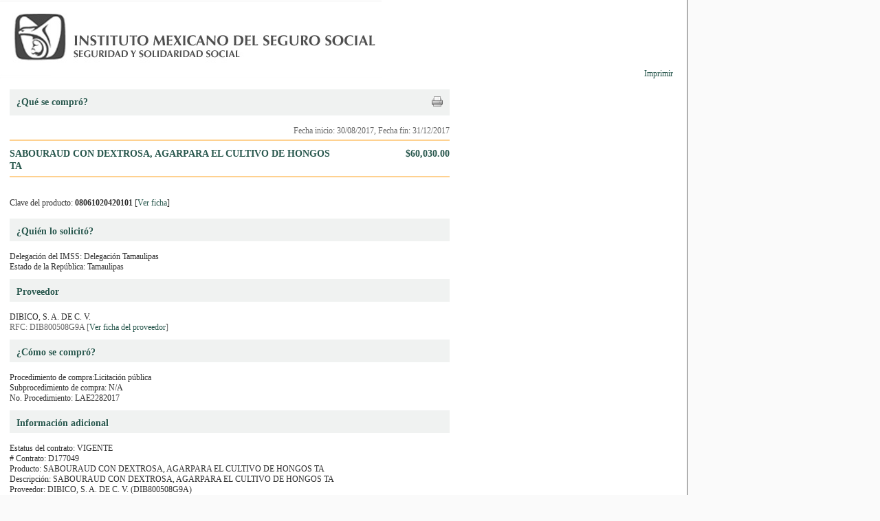

--- FILE ---
content_type: text/html; charset=UTF-8
request_url: http://compras.imss.gob.mx/?P=imsscomprofichprt&f=14790049
body_size: 2513
content:

<?xml version="1.0" encoding="UTF-8"?>
<!DOCTYPE html PUBLIC "-//W3C//DTD XHTML 1.0 Transitional//EN" "http://www.w3.org/TR/xhtml1/DTD/xhtml1-transitional.dtd">

<html xmlns="http://www.w3.org/1999/xhtml" xml:lang="es" lang="es">
<head>
  <!-- Generic browser family -->
  <title>Portal de compras del IMSS &reg;Imprimir ficha</title>
  <meta name="Generator" content="WebAbility&reg; 3.02.12 - (c) 1999-2009 Philippe Thomassigny." />
  <meta name="Component" content="Generador Sitio" />
  <meta http-equiv="PRAGMA" content="NO-CACHE" />
  <meta http-equiv="Expires" content="-1" />
  <meta name="Keywords" content="WebAbility" />
  <meta http-equiv="Content-Type" content="text/html; charset=UTF-8" />
  <meta name="Charset" content="UTF-8" />
  <meta name="Language" content="es" />
  <link rel="stylesheet" href="/skins/clean/main.css" type="text/css" />

<!-- Google Tag Manager -->
<script>(function(w,d,s,l,i){w[l]=w[l]||[];w[l].push({'gtm.start':
new Date().getTime(),event:'gtm.js'});var f=d.getElementsByTagName(s)[0],
j=d.createElement(s),dl=l!='dataLayer'?'&l='+l:'';j.async=true;j.src=
'https://www.googletagmanager.com/gtm.js?id='+i+dl;f.parentNode.insertBefore(j,f);
})(window,document,'script','dataLayer','GTM-5WVLSMC');</script>
<!-- End Google Tag Manager -->
<!-- TAGMANAGERAGREGADOEL27062023 -->

<script language="javascript" type="text/javascript" src="/js.php?JS=core.js,eventManager.js,animManager.js,ajaxForm.js,ajaxManager.js,JSODManager.js,PODManager.js&amp;1768985192"></script>

<link href="/skins/clean/reset.css" rel="stylesheet" type="text/css" />
<link href="/skins/clean/imssrc.css" rel="stylesheet" type="text/css" />


</head>
<body>
<table cellspacing="0" cellpadding="0" style="background-color:#ffffff; border-right:1px solid #666666; width: 1000px;">

  <tr>
    <td style="text-align:left;">
      <table cellpadding="0" cellspacing="0" style="width: 100%;">
        <tr>
          <td style="width: 555px;"><a href="/"><img src="/pics/pages/plantimp_base/logo_imssprintv1.png" style="width: 555px; height: 113px;" alt ="Instituto Mexicano del Seguro Social" /></a></td>
          <td style="text-align: right; padding-right: 20px; padding-top: 100px;">
            <a href="javascript:void(window.print());" class="dlink">Imprimir</a></td>
        </tr>
      </table>
    </td>
  </tr>
 
  <tr>
    <td style="vertical-align: top; padding-top: 15px;">
      <table cellpadding="0" cellspacing="0" style="width: 100%;">
        <tr>
          <td style="width: 15px;">
            <img src="/pics/dot.gif" alt="" /></td>
          <td style="width: 970px;vertical-align: top;">
          <div style="float: left; width: 640px;">
<table cellpadding="0" cellspacing="0" style="width: 100%;">
  <tr>
    <td style="width: 100%; padding-top: 10px; padding-bottom: 10px; background-color: #f0f2f1;">
      <div style="width: 100%;">
      <div style="float: left;"><img src="/pics/dot.gif" alt="" style="width: 10px; height: 10px;" /><span class="titulocompra">¿Qué se compró?</span></div>
      <div style="float:right;padding:0px 10px 0px 0px;">
  <a href="javascript:void(window.print());" class="dlink">
    <img src="/pics/print.gif" alt="versión para imprimir" title="versión para imprimir" />
  </a>
</div>

      </div>
    </td>
  </tr>

  <tr>
    <td style="width: 100%; vertical-align: top; padding-top: 15px;">
	    <div style="float: right;"><span style="color:#696969;" class="txtfecha">Fecha inicio: 30/08/2017, Fecha fin: 31/12/2017</span></div>
	    <div class="separador" style="height: 5px;">&nbsp;</div>
	    <div class="separador" style="height: 2px; background-color: #fed190;"><img src="/pics/dot.gif" alt="" /></div>
	    <div class="separador" style="height: 10px;">&nbsp;</div>
	    <div style="background-color:#FBFBFB;">
	      <div  style="float:left; width:470px;" class="txtcajacompra">SABOURAUD CON DEXTROSA, AGARPARA EL CULTIVO DE HONGOS TA</div>
	      <div style="float:right; font-size:14px; width:150px; text-align:right;" class="txtcajacompra">$60,030.00</div>
	    </div>
	    <div class="separador" style="height: 5px;">&nbsp;</div>
	    <div class="separador" style="height: 2px; background-color: #fed190;"><img src="/pics/dot.gif" alt="" /></div>
	    <div class="separador" style="height: 10px;">&nbsp;</div>
    </td>
  </tr>
</table>

<div class="separador"><img src="/pics/dot.gif" alt="" /></div>

<table cellpadding="0" cellspacing="0" style="width: 100%;">
  <tr>
    <td style="width: 100%; padding-top: 10px; padding-bottom: 15px; background-color: #FFFFFF; text-align:left;">
      Clave del producto: <strong>08061020420101</strong> [<a href="/?P=&amp;pd=08061020420101">Ver ficha</a>]
    </td>
  </tr>


  <tr>
    <td style="width: 100%; padding-top: 10px; padding-bottom: 5px; background-color: #f0f2f1;">
      <img src="/pics/dot.gif" alt="" style="width: 10px; height: 10px;" /><span class="titulocompra">¿Quién lo solicitó?</span>
    </td>
  </tr>

  <tr>
    <td style="width: 100%; vertical-align: top; padding-top: 15px;">
      <span class="txtdesccaja">Delegación del IMSS: Delegación Tamaulipas</span><br/>
      <span class="txtdesccaja">Estado de la República: Tamaulipas</span>
    </td>
  </tr>
</table>

<div class="separador"><img src="/pics/dot.gif" alt="" /></div>

<table cellpadding="0" cellspacing="0" style="width: 100%;">
  <tr>
    <td style="width: 100%; padding-top: 10px; padding-bottom: 5px; background-color: #f0f2f1;">
      <img src="/pics/dot.gif" alt="" style="width: 10px; height: 10px;" /><span class="titulocompra">Proveedor</span>
    </td>
  </tr>

  <tr>
    <td style="width: 100%; vertical-align: top; padding-top: 15px;">
      <span class="txtdesccaja">DIBICO, S. A. DE C. V.</span><br/>
      <span class="txtdesccaja" style="color:#666666;">
        RFC: DIB800508G9A [<a href="http://compras.imss.gob.mx/?P=fprov&amp;k=DIB800508G9A">Ver ficha del proveedor</a>]
      </span>
    </td>
  </tr>

  
  </table>

<div class="separador"><img src="/pics/dot.gif" alt="" /></div>

<table cellpadding="0" cellspacing="0" style="width: 100%;">
  <tr>
    <td style="width: 100%; padding-top: 10px; padding-bottom: 5px; background-color: #f0f2f1;">
      <img src="/pics/dot.gif" alt="" style="width: 10px; height: 10px;" /><span class="titulocompra">¿Cómo se compró?</span>
    </td>
  </tr>

  <tr>
    <td style="width: 100%; vertical-align: top; padding-top: 15px;">
      <span class="txtdesccaja">Procedimiento de compra:Licitación pública</span><br/>
      <span class="txtdesccaja">Subprocedimiento de compra: N/A</span><br/>
      <span class="txtdesccaja">No. Procedimiento: LAE2282017</span>
    </td>
  </tr>
</table>





<div class="separador"><img src="/pics/dot.gif" alt="" /></div>

<table cellpadding="0" cellspacing="0" style="width: 100%;">
  <tr>
    <td style="width: 100%; padding-top: 10px; padding-bottom: 5px; background-color: #f0f2f1;">
      <img src="/pics/dot.gif" alt="" style="width: 10px; height: 10px;" /><span class="titulocompra">Información adicional</span>
    </td>
  </tr>

  <tr>
    <td style="width: 100%; vertical-align: top; padding-top: 15px;">
    <span class="txtdesccaja">Estatus del contrato: VIGENTE</span><br/>
    <span class="txtdesccaja"># Contrato: D177049</span><br/>
      <span class="txtdesccaja">Producto: SABOURAUD CON DEXTROSA, AGARPARA EL CULTIVO DE HONGOS TA</span><br/>
      <span class="txtdesccaja">Descripción: SABOURAUD CON DEXTROSA, AGARPARA EL CULTIVO DE HONGOS TA</span><br/>
      <span class="txtdesccaja">Proveedor: DIBICO, S. A. DE C. V. (DIB800508G9A) </span><br/>
      <span class="txtdesccaja">Precio: 690.00</span><br/>
      <span class="txtdesccaja">Cantidad: 75</span><br/>
      <span class="txtdesccaja">Precio total: $60,030.00</span><br/>
      <span class="txtdesccaja">Fecha de inicio de contrato: 30/08/2017</span><br/>
      <span class="txtdesccaja">Fecha de fin de contrato: 31/12/2017</span><br/>
      <span class="txtdesccaja">Tipo de adquisición: Licitación pública</span><br/>
      <span class="txtdesccaja">Ambito de licitación: Nacional</span><br/>
      <span class="txtdesccaja">Unidad compradora: ALMACEN DELEGACIONAL EN TAMAULIPAS</span><br/>
      <span class="txtdesccaja">Procedimiento: LA-E228-2017</span><br/>
    </td>
  </tr>
</table>


















































</div>
          <td style="width: 15px;">
            <img src="/pics/dot.gif" alt="" /></td>
        </tr>
      </table>
  </tr>
  
  <tr>
    <td style="text-align:center;"><img src="/pics/pages/plantimp_base/logo_vivirmejor.png" alt="Vivir Mejor" style="width: 968px; height: 108px;" /</td>
  </tr>

</table>
<script type="text/javascript" src="/_Incapsula_Resource?SWJIYLWA=719d34d31c8e3a6e6fffd425f7e032f3&ns=1&cb=1516305433" async></script></body>
</html>
